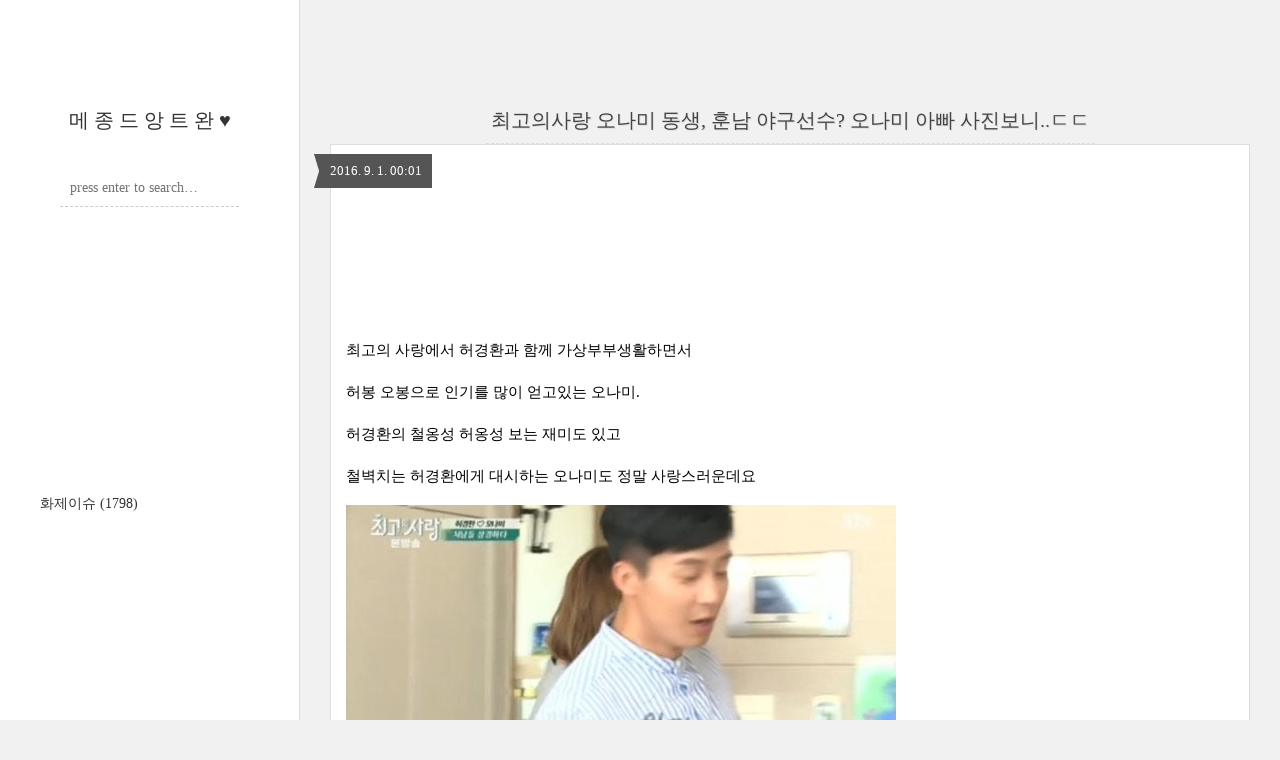

--- FILE ---
content_type: text/html;charset=UTF-8
request_url: https://readymadeis.tistory.com/295
body_size: 44932
content:
<!DOCTYPE html>
<html lang="ko" class="">
                                                                                <head>
                <script type="text/javascript">if (!window.T) { window.T = {} }
window.T.config = {"TOP_SSL_URL":"https://www.tistory.com","PREVIEW":false,"ROLE":"guest","PREV_PAGE":"","NEXT_PAGE":"","BLOG":{"id":2122621,"name":"readymadeis","title":"메 종 드 앙 트 완 &hearts;","isDormancy":false,"nickName":"쿠쿠슬린","status":"open","profileStatus":"normal"},"NEED_COMMENT_LOGIN":false,"COMMENT_LOGIN_CONFIRM_MESSAGE":"","LOGIN_URL":"https://www.tistory.com/auth/login/?redirectUrl=https://readymadeis.tistory.com/295","DEFAULT_URL":"https://readymadeis.tistory.com","USER":{"name":null,"homepage":null,"id":0,"profileImage":null},"SUBSCRIPTION":{"status":"none","isConnected":false,"isPending":false,"isWait":false,"isProcessing":false,"isNone":true},"IS_LOGIN":false,"HAS_BLOG":false,"IS_SUPPORT":false,"IS_SCRAPABLE":false,"TOP_URL":"http://www.tistory.com","JOIN_URL":"https://www.tistory.com/member/join","PHASE":"prod","ROLE_GROUP":"visitor"};
window.T.entryInfo = {"entryId":295,"isAuthor":false,"categoryId":630590,"categoryLabel":"화제이슈"};
window.appInfo = {"domain":"tistory.com","topUrl":"https://www.tistory.com","loginUrl":"https://www.tistory.com/auth/login","logoutUrl":"https://www.tistory.com/auth/logout"};
window.initData = {};

window.TistoryBlog = {
    basePath: "",
    url: "https://readymadeis.tistory.com",
    tistoryUrl: "https://readymadeis.tistory.com",
    manageUrl: "https://readymadeis.tistory.com/manage",
    token: "0ZgzcFCkKMMTcTiqNzputXNIluLYK7Im+Ads6++YufYGiX4FuDWnKHPwKwXPwGjh"
};
var servicePath = "";
var blogURL = "";</script>

                
                
                
                        <!-- BusinessLicenseInfo - START -->
        
            <link href="https://tistory1.daumcdn.net/tistory_admin/userblog/userblog-7e0ff364db2dca01461081915f9748e9916c532a/static/plugin/BusinessLicenseInfo/style.css" rel="stylesheet" type="text/css"/>

            <script>function switchFold(entryId) {
    var businessLayer = document.getElementById("businessInfoLayer_" + entryId);

    if (businessLayer) {
        if (businessLayer.className.indexOf("unfold_license") > 0) {
            businessLayer.className = "business_license_layer";
        } else {
            businessLayer.className = "business_license_layer unfold_license";
        }
    }
}
</script>

        
        <!-- BusinessLicenseInfo - END -->
        <!-- DaumShow - START -->
        <style type="text/css">#daumSearchBox {
    height: 21px;
    background-image: url(//i1.daumcdn.net/imgsrc.search/search_all/show/tistory/plugin/bg_search2_2.gif);
    margin: 5px auto;
    padding: 0;
}

#daumSearchBox input {
    background: none;
    margin: 0;
    padding: 0;
    border: 0;
}

#daumSearchBox #daumLogo {
    width: 34px;
    height: 21px;
    float: left;
    margin-right: 5px;
    background-image: url(//i1.daumcdn.net/img-media/tistory/img/bg_search1_2_2010ci.gif);
}

#daumSearchBox #show_q {
    background-color: transparent;
    border: none;
    font: 12px Gulim, Sans-serif;
    color: #555;
    margin-top: 4px;
    margin-right: 15px;
    float: left;
}

#daumSearchBox #show_btn {
    background-image: url(//i1.daumcdn.net/imgsrc.search/search_all/show/tistory/plugin/bt_search_2.gif);
    width: 37px;
    height: 21px;
    float: left;
    margin: 0;
    cursor: pointer;
    text-indent: -1000em;
}
</style>

        <!-- DaumShow - END -->

<!-- PreventCopyContents - START -->
<meta content="no" http-equiv="imagetoolbar"/>

<!-- PreventCopyContents - END -->

<!-- System - START -->

<!-- System - END -->

        <!-- TistoryProfileLayer - START -->
        <link href="https://tistory1.daumcdn.net/tistory_admin/userblog/userblog-7e0ff364db2dca01461081915f9748e9916c532a/static/plugin/TistoryProfileLayer/style.css" rel="stylesheet" type="text/css"/>
<script type="text/javascript" src="https://tistory1.daumcdn.net/tistory_admin/userblog/userblog-7e0ff364db2dca01461081915f9748e9916c532a/static/plugin/TistoryProfileLayer/script.js"></script>

        <!-- TistoryProfileLayer - END -->

                
                <meta http-equiv="X-UA-Compatible" content="IE=Edge">
<meta name="format-detection" content="telephone=no">
<script src="//t1.daumcdn.net/tistory_admin/lib/jquery/jquery-3.5.1.min.js" integrity="sha256-9/aliU8dGd2tb6OSsuzixeV4y/faTqgFtohetphbbj0=" crossorigin="anonymous"></script>
<script type="text/javascript" src="//t1.daumcdn.net/tiara/js/v1/tiara-1.2.0.min.js"></script><meta name="referrer" content="always"/>
<meta name="google-adsense-platform-account" content="ca-host-pub-9691043933427338"/>
<meta name="google-adsense-platform-domain" content="tistory.com"/>
<meta name="google-adsense-account" content="ca-pub-2130557303294674"/>
<meta name="description" content="최고의 사랑에서 허경환과 함께 가상부부생활하면서 허봉 오봉으로 인기를 많이 얻고있는 오나미. 허경환의 철옹성 허옹성 보는 재미도 있고 철벽치는 허경환에게 대시하는 오나미도 정말 사랑스러운데요 최고의사랑을 통해서 이사하는것도 공개하고 집들이도 하고..은근 이런저런 재미있는 해프닝 많이 공개하던 허봉 오봉 커플이.. 이번에는 오나미 동생들을 출동시켰더라구요. 연예계 개그맨 선후배 동생들 말고.. 진짜 친동생, 친 남동생을 부른 오나미. 솔직히 오나미가 얼굴로 개그하는 개그맨인지라 개그우먼답게 동생들도 닮았을줄 알았는데.. 의외로(?) 멀쩡하니 훈남인 오나미 남동생들 ㄷㄷ 오나미 남동생 오택곤, 그리고 오나미 둘째 남동생 오택동. 각각 나이는 31세와 29세더라구요. 오나미가 첫째 누나이고.. 줄줄이 남동생 .."/>
<meta property="og:type" content="article"/>
<meta property="og:url" content="https://readymadeis.tistory.com/295"/>
<meta property="og.article.author" content="쿠쿠슬린"/>
<meta property="og:site_name" content="메 종 드 앙 트 완 ♥"/>
<meta property="og:title" content="최고의사랑 오나미 동생, 훈남 야구선수? 오나미 아빠 사진보니..ㄷㄷ"/>
<meta name="by" content="쿠쿠슬린"/>
<meta property="og:description" content="최고의 사랑에서 허경환과 함께 가상부부생활하면서 허봉 오봉으로 인기를 많이 얻고있는 오나미. 허경환의 철옹성 허옹성 보는 재미도 있고 철벽치는 허경환에게 대시하는 오나미도 정말 사랑스러운데요 최고의사랑을 통해서 이사하는것도 공개하고 집들이도 하고..은근 이런저런 재미있는 해프닝 많이 공개하던 허봉 오봉 커플이.. 이번에는 오나미 동생들을 출동시켰더라구요. 연예계 개그맨 선후배 동생들 말고.. 진짜 친동생, 친 남동생을 부른 오나미. 솔직히 오나미가 얼굴로 개그하는 개그맨인지라 개그우먼답게 동생들도 닮았을줄 알았는데.. 의외로(?) 멀쩡하니 훈남인 오나미 남동생들 ㄷㄷ 오나미 남동생 오택곤, 그리고 오나미 둘째 남동생 오택동. 각각 나이는 31세와 29세더라구요. 오나미가 첫째 누나이고.. 줄줄이 남동생 .."/>
<meta property="og:image" content="https://img1.daumcdn.net/thumb/R800x0/?scode=mtistory2&fname=https%3A%2F%2Ft1.daumcdn.net%2Fcfile%2Ftistory%2F235A583657C622C80B"/>
<meta property="article:section" content="'스타'"/>
<meta name="twitter:card" content="summary_large_image"/>
<meta name="twitter:site" content="@TISTORY"/>
<meta name="twitter:title" content="최고의사랑 오나미 동생, 훈남 야구선수? 오나미 아빠 사진보니..ㄷㄷ"/>
<meta name="twitter:description" content="최고의 사랑에서 허경환과 함께 가상부부생활하면서 허봉 오봉으로 인기를 많이 얻고있는 오나미. 허경환의 철옹성 허옹성 보는 재미도 있고 철벽치는 허경환에게 대시하는 오나미도 정말 사랑스러운데요 최고의사랑을 통해서 이사하는것도 공개하고 집들이도 하고..은근 이런저런 재미있는 해프닝 많이 공개하던 허봉 오봉 커플이.. 이번에는 오나미 동생들을 출동시켰더라구요. 연예계 개그맨 선후배 동생들 말고.. 진짜 친동생, 친 남동생을 부른 오나미. 솔직히 오나미가 얼굴로 개그하는 개그맨인지라 개그우먼답게 동생들도 닮았을줄 알았는데.. 의외로(?) 멀쩡하니 훈남인 오나미 남동생들 ㄷㄷ 오나미 남동생 오택곤, 그리고 오나미 둘째 남동생 오택동. 각각 나이는 31세와 29세더라구요. 오나미가 첫째 누나이고.. 줄줄이 남동생 .."/>
<meta property="twitter:image" content="https://img1.daumcdn.net/thumb/R800x0/?scode=mtistory2&fname=https%3A%2F%2Ft1.daumcdn.net%2Fcfile%2Ftistory%2F235A583657C622C80B"/>
<meta content="https://readymadeis.tistory.com/295" property="dg:plink" content="https://readymadeis.tistory.com/295"/>
<meta name="plink"/>
<meta name="title" content="최고의사랑 오나미 동생, 훈남 야구선수? 오나미 아빠 사진보니..ㄷㄷ"/>
<meta name="article:media_name" content="메 종 드 앙 트 완 ♥"/>
<meta property="article:mobile_url" content="https://readymadeis.tistory.com/m/295"/>
<meta property="article:pc_url" content="https://readymadeis.tistory.com/295"/>
<meta property="article:mobile_view_url" content="https://readymadeis.tistory.com/m/295"/>
<meta property="article:pc_view_url" content="https://readymadeis.tistory.com/295"/>
<meta property="article:talk_channel_view_url" content="https://readymadeis.tistory.com/m/295"/>
<meta property="article:pc_service_home" content="https://www.tistory.com"/>
<meta property="article:mobile_service_home" content="https://www.tistory.com/m"/>
<meta property="article:txid" content="2122621_295"/>
<meta property="article:published_time" content="2016-09-01T00:01:59+09:00"/>
<meta property="og:regDate" content="20160831093015"/>
<meta property="article:modified_time" content="2020-03-09T17:54:44+09:00"/>
<script type="module" src="https://tistory1.daumcdn.net/tistory_admin/userblog/userblog-7e0ff364db2dca01461081915f9748e9916c532a/static/pc/dist/index.js" defer=""></script>
<script type="text/javascript" src="https://tistory1.daumcdn.net/tistory_admin/userblog/userblog-7e0ff364db2dca01461081915f9748e9916c532a/static/pc/dist/index-legacy.js" defer="" nomodule="true"></script>
<script type="text/javascript" src="https://tistory1.daumcdn.net/tistory_admin/userblog/userblog-7e0ff364db2dca01461081915f9748e9916c532a/static/pc/dist/polyfills-legacy.js" defer="" nomodule="true"></script>
<link rel="icon" sizes="any" href="https://t1.daumcdn.net/tistory_admin/favicon/tistory_favicon_32x32.ico"/>
<link rel="icon" type="image/svg+xml" href="https://t1.daumcdn.net/tistory_admin/top_v2/bi-tistory-favicon.svg"/>
<link rel="apple-touch-icon" href="https://t1.daumcdn.net/tistory_admin/top_v2/tistory-apple-touch-favicon.png"/>
<link rel="stylesheet" type="text/css" href="https://t1.daumcdn.net/tistory_admin/www/style/font.css"/>
<link rel="stylesheet" type="text/css" href="https://tistory1.daumcdn.net/tistory_admin/userblog/userblog-7e0ff364db2dca01461081915f9748e9916c532a/static/style/content.css"/>
<link rel="stylesheet" type="text/css" href="https://tistory1.daumcdn.net/tistory_admin/userblog/userblog-7e0ff364db2dca01461081915f9748e9916c532a/static/pc/dist/index.css"/>
<script type="text/javascript">(function() {
    var tjQuery = jQuery.noConflict(true);
    window.tjQuery = tjQuery;
    window.orgjQuery = window.jQuery; window.jQuery = tjQuery;
    window.jQuery = window.orgjQuery; delete window.orgjQuery;
})()</script>
<script type="text/javascript" src="https://tistory1.daumcdn.net/tistory_admin/userblog/userblog-7e0ff364db2dca01461081915f9748e9916c532a/static/script/base.js"></script>
<script type="text/javascript" src="//developers.kakao.com/sdk/js/kakao.min.js"></script>

                
	<meta name="naver-site-verification" content="314e92d5f23dcc7e5d72b8d8dfbdf0360b11440e"/>
<div class="coupangadsbydveamer"
     style="display:block;"
     data-csda-ltag="AF0090978"
     data-csda-categories="000000"
     data-csda-size="auto"></div>
	<title>최고의사랑 오나미 동생, 훈남 야구선수? 오나미 아빠 사진보니..ㄷㄷ :: 메 종 드 앙 트 완 &hearts;</title>
<meta name="title" content="최고의사랑 오나미 동생, 훈남 야구선수? 오나미 아빠 사진보니..ㄷㄷ :: 메 종 드 앙 트 완 &hearts;" />
<meta name="description" Content="" />
<meta charset="utf-8" />
<meta name="viewport" content="width=device-width, height=device-height, initial-scale=1, minimum-scale=1.0, maximum-scale=1.0" />
<meta http-equiv="X-UA-Compatible" content="IE=edge, chrome=1" />

<link rel="alternate" type="application/rss+xml" title="메 종 드 앙 트 완 &hearts;" href="https://readymadeis.tistory.com/rss" />
<link rel="shortcut icon" href="https://readymadeis.tistory.com/favicon.ico" />

<link rel="stylesheet" href="https://tistory1.daumcdn.net/tistory/2122621/skin/style.css?_version_=1585661960" />
<link rel="stylesheet" href="//netdna.bootstrapcdn.com/font-awesome/3.2.1/css/font-awesome.min.css">
<!--[if IE 7]>
<link rel="stylesheet" href="//netdna.bootstrapcdn.com/font-awesome/3.2.1/css/font-awesome-ie7.min.css">
<![endif]-->
<link href="https://tistory1.daumcdn.net/tistory/2122621/skin/images/jquery.mCustomScrollbar.min.css?_version_=1585661960" rel="stylesheet">

<script>
//추가 단축키
var key = new Array();
key['w'] = "/admin/entry/post/";
key['e'] = "/admin/skin/edit/";
key['r'] = "/admin/plugin/refererUrlLog/";
key['h'] = "/";

function getKey(keyStroke) {
	if ((event.srcElement.tagName != 'INPUT') && (event.srcElement.tagName != 'TEXTAREA')){
		isNetscape=(document.layers);
		eventChooser = (isNetscape) ? keyStroke.which : event.keyCode;
		which = String.fromCharCode(eventChooser).toLowerCase();
		for (var i in key)
			if (which == i) window.location = key[i];
	}
}
document.onkeypress = getKey;
</script>

                
                
                <style type="text/css">.another_category {
    border: 1px solid #E5E5E5;
    padding: 10px 10px 5px;
    margin: 10px 0;
    clear: both;
}

.another_category h4 {
    font-size: 12px !important;
    margin: 0 !important;
    border-bottom: 1px solid #E5E5E5 !important;
    padding: 2px 0 6px !important;
}

.another_category h4 a {
    font-weight: bold !important;
}

.another_category table {
    table-layout: fixed;
    border-collapse: collapse;
    width: 100% !important;
    margin-top: 10px !important;
}

* html .another_category table {
    width: auto !important;
}

*:first-child + html .another_category table {
    width: auto !important;
}

.another_category th, .another_category td {
    padding: 0 0 4px !important;
}

.another_category th {
    text-align: left;
    font-size: 12px !important;
    font-weight: normal;
    word-break: break-all;
    overflow: hidden;
    line-height: 1.5;
}

.another_category td {
    text-align: right;
    width: 80px;
    font-size: 11px;
}

.another_category th a {
    font-weight: normal;
    text-decoration: none;
    border: none !important;
}

.another_category th a.current {
    font-weight: bold;
    text-decoration: none !important;
    border-bottom: 1px solid !important;
}

.another_category th span {
    font-weight: normal;
    text-decoration: none;
    font: 10px Tahoma, Sans-serif;
    border: none !important;
}

.another_category_color_gray, .another_category_color_gray h4 {
    border-color: #E5E5E5 !important;
}

.another_category_color_gray * {
    color: #909090 !important;
}

.another_category_color_gray th a.current {
    border-color: #909090 !important;
}

.another_category_color_gray h4, .another_category_color_gray h4 a {
    color: #737373 !important;
}

.another_category_color_red, .another_category_color_red h4 {
    border-color: #F6D4D3 !important;
}

.another_category_color_red * {
    color: #E86869 !important;
}

.another_category_color_red th a.current {
    border-color: #E86869 !important;
}

.another_category_color_red h4, .another_category_color_red h4 a {
    color: #ED0908 !important;
}

.another_category_color_green, .another_category_color_green h4 {
    border-color: #CCE7C8 !important;
}

.another_category_color_green * {
    color: #64C05B !important;
}

.another_category_color_green th a.current {
    border-color: #64C05B !important;
}

.another_category_color_green h4, .another_category_color_green h4 a {
    color: #3EA731 !important;
}

.another_category_color_blue, .another_category_color_blue h4 {
    border-color: #C8DAF2 !important;
}

.another_category_color_blue * {
    color: #477FD6 !important;
}

.another_category_color_blue th a.current {
    border-color: #477FD6 !important;
}

.another_category_color_blue h4, .another_category_color_blue h4 a {
    color: #1960CA !important;
}

.another_category_color_violet, .another_category_color_violet h4 {
    border-color: #E1CEEC !important;
}

.another_category_color_violet * {
    color: #9D64C5 !important;
}

.another_category_color_violet th a.current {
    border-color: #9D64C5 !important;
}

.another_category_color_violet h4, .another_category_color_violet h4 a {
    color: #7E2CB5 !important;
}
</style>

                
                <link rel="stylesheet" type="text/css" href="https://tistory1.daumcdn.net/tistory_admin/userblog/userblog-7e0ff364db2dca01461081915f9748e9916c532a/static/style/revenue.css"/>
<link rel="canonical" href="https://readymadeis.tistory.com/295"/>

<!-- BEGIN STRUCTURED_DATA -->
<script type="application/ld+json">
    {"@context":"http://schema.org","@type":"BlogPosting","mainEntityOfPage":{"@id":"https://readymadeis.tistory.com/295","name":null},"url":"https://readymadeis.tistory.com/295","headline":"최고의사랑 오나미 동생, 훈남 야구선수? 오나미 아빠 사진보니..ㄷㄷ","description":"최고의 사랑에서 허경환과 함께 가상부부생활하면서 허봉 오봉으로 인기를 많이 얻고있는 오나미. 허경환의 철옹성 허옹성 보는 재미도 있고 철벽치는 허경환에게 대시하는 오나미도 정말 사랑스러운데요 최고의사랑을 통해서 이사하는것도 공개하고 집들이도 하고..은근 이런저런 재미있는 해프닝 많이 공개하던 허봉 오봉 커플이.. 이번에는 오나미 동생들을 출동시켰더라구요. 연예계 개그맨 선후배 동생들 말고.. 진짜 친동생, 친 남동생을 부른 오나미. 솔직히 오나미가 얼굴로 개그하는 개그맨인지라 개그우먼답게 동생들도 닮았을줄 알았는데.. 의외로(?) 멀쩡하니 훈남인 오나미 남동생들 ㄷㄷ 오나미 남동생 오택곤, 그리고 오나미 둘째 남동생 오택동. 각각 나이는 31세와 29세더라구요. 오나미가 첫째 누나이고.. 줄줄이 남동생 ..","author":{"@type":"Person","name":"쿠쿠슬린","logo":null},"image":{"@type":"ImageObject","url":"https://img1.daumcdn.net/thumb/R800x0/?scode=mtistory2&fname=https%3A%2F%2Ft1.daumcdn.net%2Fcfile%2Ftistory%2F235A583657C622C80B","width":"800px","height":"800px"},"datePublished":"2016-09-01T00:01:59+09:00","dateModified":"2020-03-09T17:54:44+09:00","publisher":{"@type":"Organization","name":"TISTORY","logo":{"@type":"ImageObject","url":"https://t1.daumcdn.net/tistory_admin/static/images/openGraph/opengraph.png","width":"800px","height":"800px"}}}
</script>
<!-- END STRUCTURED_DATA -->
<link rel="stylesheet" type="text/css" href="https://tistory1.daumcdn.net/tistory_admin/userblog/userblog-7e0ff364db2dca01461081915f9748e9916c532a/static/style/dialog.css"/>
<link rel="stylesheet" type="text/css" href="//t1.daumcdn.net/tistory_admin/www/style/top/font.css"/>
<link rel="stylesheet" type="text/css" href="https://tistory1.daumcdn.net/tistory_admin/userblog/userblog-7e0ff364db2dca01461081915f9748e9916c532a/static/style/postBtn.css"/>
<link rel="stylesheet" type="text/css" href="https://tistory1.daumcdn.net/tistory_admin/userblog/userblog-7e0ff364db2dca01461081915f9748e9916c532a/static/style/tistory.css"/>
<script type="text/javascript" src="https://tistory1.daumcdn.net/tistory_admin/userblog/userblog-7e0ff364db2dca01461081915f9748e9916c532a/static/script/common.js"></script>

                
                </head>

                                                <body id="tt-body-page">
                
                
                

<div id="wrap">
	<div id="sidebar">
		<div class="blank"></div>
		<h1><a href="https://readymadeis.tistory.com/">메 종 드 앙 트 완 &hearts;</a></h1>
		            <div class="module module_plugin">        <!-- SB_Banner - START -->
        <script src="https://ads-partners.coupang.com/g.js"></script>
<script>
	new PartnersCoupang.G({ id:206753 });
</script>
        <!-- SB_Banner - END -->
</div>
 <!-- Search -->
			<div class="widget search text-center">
				
				<input class="search" placeholder="press enter to search…" type="text" name="search" value="" onkeypress="if (event.keyCode == 13) { try {
    window.location.href = '/search' + '/' + looseURIEncode(document.getElementsByName('search')[0].value);
    document.getElementsByName('search')[0].value = '';
    return false;
} catch (e) {} }" />
				
			</div>
			<div class="module module_plugin"><!-- SB_Banner - START -->
<iframe width="300" height="250" allowtransparency="true" src="http://tab2.clickmon.co.kr/pop/wp_ad_300.php?PopAd=CM_M_1003067%7C%5E%7CCM_A_1018794%7C%5E%7CAdver_M_1003115&rt_ad_id_code=RTA_103206" frameborder="0" scrolling="no"></iframe>
<!-- SB_Banner - END -->
</div>

			<div class="widget category"> <!-- Category -->
				<ul class="tt_category"><li class=""><a href="/category" class="link_tit"> 분류 전체보기 <span class="c_cnt">(1798)</span> </a>
  <ul class="category_list"><li class=""><a href="/category/%ED%99%94%EC%A0%9C%EC%9D%B4%EC%8A%88" class="link_item"> 화제이슈 <span class="c_cnt">(1798)</span> </a></li>
</ul>
</li>
</ul>

			</div>
			
		<div class="blank"></div>
	</div>

	<div id="content">
		<div id="content-inner">

			

			

			

			

			

			                
                    
			<div id="head">
				<h2><a href="/295">최고의사랑 오나미 동생, 훈남 야구선수? 오나미 아빠 사진보니..ㄷㄷ</a></h2>
				<div class="date">2016. 9. 1. 00:01</div>
			</div>

			<div id="body" class="entry">
				<div class="tag_label">
				
				</div>

<script src="https://ads-partners.coupang.com/g.js"></script>
<script>
	new PartnersCoupang.G({ id:206739 });
</script>
				<script onerror="changeAdsenseToNaverAd()" async src="https://pagead2.googlesyndication.com/pagead/js/adsbygoogle.js?client=ca-pub-9527582522912841" crossorigin="anonymous"></script>
<!-- inventory -->
<ins class="adsbygoogle" style="margin:50px 0; display:block;" data-ad-client="ca-pub-9527582522912841" data-ad-slot="3825649038" data-ad-format="auto" data-full-width-responsive="true" data-ad-type="inventory" data-ad-adfit-unit="DAN-nRFiQiN4avFYIKbk"></ins>

<script id="adsense_script">
     (adsbygoogle = window.adsbygoogle || []).push({});
</script>
<script>
    if(window.observeAdsenseUnfilledState !== undefined){ observeAdsenseUnfilledState(); }
</script>
<div data-tistory-react-app="NaverAd"></div>

            <!-- System - START -->

<!-- System - END -->

            <div class="contents_style"><p style="FLOAT: none; TEXT-ALIGN: left; CLEAR: none">&nbsp;</p>
<p style="FLOAT: none; TEXT-ALIGN: left; CLEAR: none">&nbsp;</p>
<p style="FLOAT: none; TEXT-ALIGN: left; CLEAR: none">&nbsp;</p>
<p style="FLOAT: none; TEXT-ALIGN: left; CLEAR: none">최고의 사랑에서 허경환과 함께 가상부부생활하면서</p>
<p style="FLOAT: none; TEXT-ALIGN: left; CLEAR: none">허봉 오봉으로 인기를 많이 얻고있는 오나미.</p>
<p style="FLOAT: none; TEXT-ALIGN: left; CLEAR: none">허경환의 철옹성 허옹성 보는 재미도 있고</p>
<p style="FLOAT: none; TEXT-ALIGN: left; CLEAR: none">철벽치는 허경환에게 대시하는 오나미도 정말 사랑스러운데요 </p>
<p style="FLOAT: none; TEXT-ALIGN: left; CLEAR: none"><span class="imageblock" style="display: inline-block; width: 550px;  height: auto; max-width: 100%;"><img src="https://t1.daumcdn.net/cfile/tistory/235A583657C622C80B" style="max-width: 100%; height: auto;" srcset="https://img1.daumcdn.net/thumb/R1280x0/?scode=mtistory2&fname=https%3A%2F%2Ft1.daumcdn.net%2Fcfile%2Ftistory%2F235A583657C622C80B" width="550" height="293" filename="1.jpg" filemime="image/jpeg"/></span></p>
<p style="FLOAT: none; TEXT-ALIGN: left; CLEAR: none">최고의사랑을 통해서 이사하는것도 공개하고 </p>
<p style="FLOAT: none; TEXT-ALIGN: left; CLEAR: none">집들이도 하고..은근 이런저런 재미있는 해프닝 많이 공개하던</p>
<p style="FLOAT: none; TEXT-ALIGN: left; CLEAR: none">허봉 오봉 커플이.. 이번에는 오나미 동생들을 출동시켰더라구요.</p>
<p style="FLOAT: none; TEXT-ALIGN: left; CLEAR: none">&nbsp;</p>
<p style="FLOAT: none; TEXT-ALIGN: left; CLEAR: none">&nbsp;</p>
<p>
<script src="//pagead2.googlesyndication.com/pagead/js/adsbygoogle.js" async=""></script>
 <!-- 설리쿠쿠글중간 --><ins class="adsbygoogle" style="HEIGHT: 280px; WIDTH: 336px; DISPLAY: inline-block" data-ad-slot="6992707074" data-ad-client="ca-pub-2130557303294674"></ins></p>
<p>&nbsp;</p>
<script>
(adsbygoogle = window.adsbygoogle || []).push({});
</script>

<p style="FLOAT: none; TEXT-ALIGN: left; CLEAR: none">연예계 개그맨 선후배 동생들 말고..</p>
<p style="FLOAT: none; TEXT-ALIGN: left; CLEAR: none">진짜 친동생, 친 남동생을 부른 오나미. </p>
<p style="FLOAT: none; TEXT-ALIGN: left; CLEAR: none"><span class="imageblock" style="display: inline-block; width: 550px;  height: auto; max-width: 100%;"><img src="https://t1.daumcdn.net/cfile/tistory/215E2F3657C622C808" style="max-width: 100%; height: auto;" srcset="https://img1.daumcdn.net/thumb/R1280x0/?scode=mtistory2&fname=https%3A%2F%2Ft1.daumcdn.net%2Fcfile%2Ftistory%2F215E2F3657C622C808" width="550" height="289" filename="2.jpg" filemime="image/jpeg"/></span></p>
<p style="FLOAT: none; TEXT-ALIGN: left; CLEAR: none">&nbsp;</p>
<p style="FLOAT: none; TEXT-ALIGN: left; CLEAR: none">솔직히 오나미가 얼굴로 개그하는 개그맨인지라</p>
<p style="FLOAT: none; TEXT-ALIGN: left; CLEAR: none">개그우먼답게 동생들도 닮았을줄 알았는데..</p>
<p style="FLOAT: none; TEXT-ALIGN: left; CLEAR: none">의외로(?) 멀쩡하니 훈남인 오나미 남동생들 ㄷㄷ </p>
<p style="FLOAT: none; TEXT-ALIGN: left; CLEAR: none"><span class="imageblock" style="display: inline-block; width: 548px;  height: auto; max-width: 100%;"><img src="https://t1.daumcdn.net/cfile/tistory/225FE33657C622C907" style="max-width: 100%; height: auto;" srcset="https://img1.daumcdn.net/thumb/R1280x0/?scode=mtistory2&fname=https%3A%2F%2Ft1.daumcdn.net%2Fcfile%2Ftistory%2F225FE33657C622C907" width="548" height="288" filename="3.jpg" filemime="image/jpeg"/></span></p>
<p style="FLOAT: none; TEXT-ALIGN: left; CLEAR: none">오나미 남동생 오택곤,</p>
<p style="FLOAT: none; TEXT-ALIGN: left; CLEAR: none">그리고 오나미 둘째 남동생 오택동. </p>
<p style="FLOAT: none; TEXT-ALIGN: left; CLEAR: none">각각 나이는 31세와 29세더라구요. </p>
<p style="FLOAT: none; TEXT-ALIGN: left; CLEAR: none">오나미가 첫째 누나이고.. 줄줄이 남동생 둘 2남1녀 5인가족인듯~ </p>
<p style="FLOAT: none; TEXT-ALIGN: left; CLEAR: none"><span class="imageblock" style="display: inline-block; width: 550px;  height: auto; max-width: 100%;"><img src="https://t1.daumcdn.net/cfile/tistory/2553A03657C622C90F" style="max-width: 100%; height: auto;" srcset="https://img1.daumcdn.net/thumb/R1280x0/?scode=mtistory2&fname=https%3A%2F%2Ft1.daumcdn.net%2Fcfile%2Ftistory%2F2553A03657C622C90F" width="550" height="291" filename="4.jpg" filemime="image/jpeg"/></span></p>
<p style="FLOAT: none; TEXT-ALIGN: left; CLEAR: none">허경환과 매우 어색해보이는 ㅋㅋㅋ </p>
<p style="FLOAT: none; TEXT-ALIGN: left; CLEAR: none">오나미 말로는 둘째 택곤이는 오나미랑 닮았고</p>
<p style="FLOAT: none; TEXT-ALIGN: left; CLEAR: none">막내 택동이는 오나미랑 안닮았다고 하는데요</p>
<p style="FLOAT: none; TEXT-ALIGN: left; CLEAR: none">제가볼때는 둘다 안닮은거같아요 ㅋㅋ </p>
<p style="FLOAT: none; TEXT-ALIGN: left; CLEAR: none"></p><iframe height="250" src="http://tab2.clickmon.co.kr/pop/wp_ad_300.php?PopAd=CM_M_1003067%7C%5E%7CCM_A_1018794%7C%5E%7CAdver_M_1003115&amp;rt_ad_id_code=RTA_103206" frameborder="0" width="300" allowtransparency="" scrolling="no"></iframe>
<p style="FLOAT: none; TEXT-ALIGN: left; CLEAR: none">매형과 처남의 만남.. 셋다 어색해서 죽음ㅋㅋㅋ </p>
<p style="FLOAT: none; TEXT-ALIGN: left; CLEAR: none">오나미 찾기에 바쁨ㅋㅋ </p>
<p style="FLOAT: none; TEXT-ALIGN: left; CLEAR: none"><span class="imageblock" style="display: inline-block; width: 632px;  height: auto; max-width: 100%;"><img src="https://t1.daumcdn.net/cfile/tistory/2757DA3657C622CA0D" style="max-width: 100%; height: auto;" srcset="https://img1.daumcdn.net/thumb/R1280x0/?scode=mtistory2&fname=https%3A%2F%2Ft1.daumcdn.net%2Fcfile%2Ftistory%2F2757DA3657C622CA0D" width="632" height="355" filename="5.jpg" filemime="image/jpeg"/></span></p>
<p style="FLOAT: none; TEXT-ALIGN: left; CLEAR: none">&nbsp;</p>
<p style="FLOAT: none; TEXT-ALIGN: left; CLEAR: none">사실 오나미는 개그콘서트 등에서 이미..</p>
<p style="FLOAT: none; TEXT-ALIGN: left; CLEAR: none">남동생을 수차례 공개했는데요 ㅎㅎ </p>
<p style="FLOAT: none; TEXT-ALIGN: left; CLEAR: none">사진속 분은 둘째인듯..</p>
<p style="FLOAT: none; TEXT-ALIGN: left; CLEAR: none">오나미는 진짜 몸매는 개그우먼 하기엔 아까운 몸매지만..</p>
<p style="FLOAT: none; TEXT-ALIGN: left; CLEAR: none">얼굴이 개그우먼 안하기에도 너무 아까운 얼굴이라 ㅎㅎ </p>
<p style="FLOAT: none; TEXT-ALIGN: left; CLEAR: none"><span class="imageblock" style="display: inline-block; width: 632px;  height: auto; max-width: 100%;"><img src="https://t1.daumcdn.net/cfile/tistory/2367A53657C622CB01" style="max-width: 100%; height: auto;" srcset="https://img1.daumcdn.net/thumb/R1280x0/?scode=mtistory2&fname=https%3A%2F%2Ft1.daumcdn.net%2Fcfile%2Ftistory%2F2367A53657C622CB01" width="632" height="359" filename="6.jpg" filemime="image/jpeg"/></span></p>
<p style="FLOAT: none; TEXT-ALIGN: left; CLEAR: none">박지선 오나미가 사실상 못생긴 개그우먼계의 투탑인데요..</p>
<p style="FLOAT: none; TEXT-ALIGN: left; CLEAR: none">이런 오나미 얼굴은 아버지를 닮은걸로..</p>
<p style="FLOAT: none; TEXT-ALIGN: left; CLEAR: none">오나미 남동생들은 엄마를 닮은거같아요</p>
<p style="FLOAT: none; TEXT-ALIGN: left; CLEAR: none">역시 딸은 아빠를 닮는 ㅎㅎ </p>
<p style="FLOAT: none; TEXT-ALIGN: left; CLEAR: none"><span class="imageblock" style="display: inline-block; width: 479px;  height: auto; max-width: 100%;"><img src="https://t1.daumcdn.net/cfile/tistory/275FFB3657C622CC07" style="max-width: 100%; height: auto;" srcset="https://img1.daumcdn.net/thumb/R1280x0/?scode=mtistory2&fname=https%3A%2F%2Ft1.daumcdn.net%2Fcfile%2Ftistory%2F275FFB3657C622CC07" width="479" height="243" filename="7.jpg" filemime="image/jpeg"/></span></p>
<p style="FLOAT: none; TEXT-ALIGN: left; CLEAR: none">오나미 가족사진..ㅎㅎ </p>
<p style="FLOAT: none; TEXT-ALIGN: left; CLEAR: none">근데 요즘 최사 보면서 오나미가 자꾸 이뻐보이더라구요</p>
<p style="FLOAT: none; TEXT-ALIGN: left; CLEAR: none">아주그냥 허경환 오나미 실제 커플 리얼연인 되었음 좋겠다..ㅎㅎ </p>
<p style="FLOAT: none; TEXT-ALIGN: left; CLEAR: none">&nbsp;</p>
<p style="FLOAT: none; TEXT-ALIGN: left; CLEAR: none"><a href="http://readymadeis.tistory.com/273" target="_blank"><strong>[화제이슈] - <span style="COLOR: #ff0000">허경환 오나미 진짜로 사귀나?</span> <span style="COLOR: #ff0000">눈치없는 이상준</span></strong></a></p>
<p style="FLOAT: none; TEXT-ALIGN: left; CLEAR: none"><a href="http://readymadeis.tistory.com/274" target="_blank"><strong>[화제이슈] - 개밥주는남자 김현정 집 ㄷㄷ, 재산 얼마나 있길래 건물이...</strong></a></p>
<p style="FLOAT: none; TEXT-ALIGN: left; CLEAR: none"><a href="http://readymadeis.tistory.com/285" target="_blank"><strong>[화제이슈] - 박미선 몸매, 50대 맞아? "<span style="COLOR: #ff0000">남편 이봉원은 정자왕</span>" 몸짱부부....</strong></a></p>
<p style="FLOAT: none; TEXT-ALIGN: left; CLEAR: none"><a href="http://readymadeis.tistory.com/291" target="_blank"><strong>[화제이슈] - <span style="COLOR: #ff0000">오마이걸 유아 허언증 or 거짓말? 세종대 학력위조 + 스토커 발언까지..</span></strong></a></p>
<p style="FLOAT: none; TEXT-ALIGN: left; CLEAR: none"><a href="http://readymadeis.tistory.com/293" target="_blank"><strong>[화제이슈] - 색즉시공 신이 성형, "양악후 관객들 배신감 느껴.이정도일줄은.."</strong></a></p>
<p style="FLOAT: none; TEXT-ALIGN: left; CLEAR: none"><a href="http://readymadeis.tistory.com/283" target="_blank"><strong>[화제이슈] - 미쓰에이 수입, <span style="COLOR: #ff0000">일은 수지가 하고..돈은 페이 민 지아가 가져가고?</span></strong></a></p></div>
            <!-- System - START -->

<!-- System - END -->


                    <div class="container_postbtn #post_button_group">
  <div class="postbtn_like"><script>window.ReactionButtonType = 'reaction';
window.ReactionApiUrl = '//readymadeis.tistory.com/reaction';
window.ReactionReqBody = {
    entryId: 295
}</script>
<div class="wrap_btn" id="reaction-295" data-tistory-react-app="Reaction"></div><div class="wrap_btn wrap_btn_share"><button type="button" class="btn_post sns_btn btn_share" aria-expanded="false" data-thumbnail-url="https://img1.daumcdn.net/thumb/R800x0/?scode=mtistory2&amp;fname=https%3A%2F%2Ft1.daumcdn.net%2Fcfile%2Ftistory%2F235A583657C622C80B" data-title="최고의사랑 오나미 동생, 훈남 야구선수? 오나미 아빠 사진보니..ㄷㄷ" data-description="최고의 사랑에서 허경환과 함께 가상부부생활하면서 허봉 오봉으로 인기를 많이 얻고있는 오나미. 허경환의 철옹성 허옹성 보는 재미도 있고 철벽치는 허경환에게 대시하는 오나미도 정말 사랑스러운데요 최고의사랑을 통해서 이사하는것도 공개하고 집들이도 하고..은근 이런저런 재미있는 해프닝 많이 공개하던 허봉 오봉 커플이.. 이번에는 오나미 동생들을 출동시켰더라구요. 연예계 개그맨 선후배 동생들 말고.. 진짜 친동생, 친 남동생을 부른 오나미. 솔직히 오나미가 얼굴로 개그하는 개그맨인지라 개그우먼답게 동생들도 닮았을줄 알았는데.. 의외로(?) 멀쩡하니 훈남인 오나미 남동생들 ㄷㄷ 오나미 남동생 오택곤, 그리고 오나미 둘째 남동생 오택동. 각각 나이는 31세와 29세더라구요. 오나미가 첫째 누나이고.. 줄줄이 남동생 .." data-profile-image="https://t1.daumcdn.net/tistory_admin/static/manage/images/r3/default_L.png" data-profile-name="쿠쿠슬린" data-pc-url="https://readymadeis.tistory.com/295" data-relative-pc-url="/295" data-blog-title="메 종 드 앙 트 완 ♥"><span class="ico_postbtn ico_share">공유하기</span></button>
  <div class="layer_post" id="tistorySnsLayer"></div>
</div><div class="wrap_btn wrap_btn_etc" data-entry-id="295" data-entry-visibility="public" data-category-visibility="public"><button type="button" class="btn_post btn_etc2" aria-expanded="false"><span class="ico_postbtn ico_etc">게시글 관리</span></button>
  <div class="layer_post" id="tistoryEtcLayer"></div>
</div></div>
<button type="button" class="btn_menu_toolbar btn_subscription #subscribe" data-blog-id="2122621" data-url="https://readymadeis.tistory.com/295" data-device="web_pc" data-tiara-action-name="구독 버튼_클릭"><em class="txt_state"></em><strong class="txt_tool_id">메 종 드 앙 트 완 ♥</strong><span class="img_common_tistory ico_check_type1"></span></button>  <div data-tistory-react-app="SupportButton"></div>
</div>

                    <!-- PostListinCategory - START -->
<div class="another_category another_category_color_gray">
  <h4>'<a href="/category/%ED%99%94%EC%A0%9C%EC%9D%B4%EC%8A%88">화제이슈</a>' 카테고리의 다른 글</h4>
  <table>
    <tr>
      <th><a href="/297">이시영 진짜사나이, 달리기 체력 박찬호 추월;; 운동선수 자존심이..</a>&nbsp;&nbsp;<span>(0)</span></th>
      <td>2016.09.01</td>
    </tr>
    <tr>
      <th><a href="/296">박정아 모친상, 당뇨병 기억상실증 엄마 사망.. 갑상선암에 이어..</a>&nbsp;&nbsp;<span>(1)</span></th>
      <td>2016.09.01</td>
    </tr>
    <tr>
      <th><a href="/292">김진경 아는형님 &quot; 민경훈 너무늙었다, 팬이었는데 실망&quot;</a>&nbsp;&nbsp;<span>(0)</span></th>
      <td>2016.08.31</td>
    </tr>
    <tr>
      <th><a href="/293">색즉시공 신이 성형, &quot;양악후 관객들 배신감 느껴.이정도일줄은..&quot;</a>&nbsp;&nbsp;<span>(0)</span></th>
      <td>2016.08.31</td>
    </tr>
    <tr>
      <th><a href="/294">트와이스 아육대 관객석 난입, 팬들 삼시세끼 직접 먹이는중</a>&nbsp;&nbsp;<span>(1)</span></th>
      <td>2016.08.31</td>
    </tr>
  </table>
</div>

<!-- PostListinCategory - END -->

				<script src="https://ads-partners.coupang.com/g.js"></script>
<script>
	new PartnersCoupang.G({ id:206739 });
</script>
					<center><script type="text/javascript" src="http://tab2.clickmon.co.kr/pop/wp_ad_300_js.php?PopAd=CM_M_1003067%7C%5E%7CCM_A_1018794%7C%5E%7CAdver_M_1003115&rt_ad_id_code=RTA_103206" ></script></center>
				</div>

				

				<div data-tistory-react-app="Namecard"></div>
			</div>
			
                    
                

			

			<div id="paging">
			
			</div>

			
			<div id="recent-post">
				<h4><a href="/category">+ Recent posts</a></h4>
				<ul>
					
					<div class="clear"></div>
				</ul>
			</div>
			

			<div class="clear"></div>

			<div id="foot">
				<div class="powered">Powered by <a href="http://www.tistory.com/" target="_blank">Tistory</a>, Designed by <a href="http://wallel.com/" target="_blank">wallel</a></div>
				<div class="social">
					<a href="https://readymadeis.tistory.com/rss" target="_blank">Rss Feed</a> and
					<a href="https://www.twitter.com/" target="_blank">Twitter</a>,
					<a href="https://www.facebook.com/" target="_blank">Facebook</a>,
					<a href="https://www.youtube.com/" target="_blank">Youtube</a>,
					<a href="https://plus.google.com/" target="_blank">Google+</a>
				</div>
			</div>
		</div> <!-- content-inner close -->
	</div> <!-- content close -->
</div> <!-- wrap close -->


<div id="sidebar-toggle"><i class="icon-reorder"></i></div>
<script src="https://code.jquery.com/jquery-1.11.3.min.js"></script>
<script src="https://tistory1.daumcdn.net/tistory/2122621/skin/images/common.js?_version_=1585661960"></script>
<script src="https://tistory1.daumcdn.net/tistory/2122621/skin/images/jquery.mCustomScrollbar.concat.min.js?_version_=1585661960"></script>
<script>
$(document).ready(function () {
	if ($('body').width() > "960") {
		$("#sidebar").mCustomScrollbar({
			theme: "dark-thin",
			autoHideScrollbar: "true"
		});
	};
});
</script>
<script src="https://tistory1.daumcdn.net/tistory/2122621/skin/images/ygal-edit.js?_version_=1585661960"></script>
<div class="#menubar menu_toolbar ">
  <h2 class="screen_out">티스토리툴바</h2>
</div>
<div class="#menubar menu_toolbar "></div>
<div class="layer_tooltip">
  <div class="inner_layer_tooltip">
    <p class="desc_g"></p>
  </div>
</div>
<div id="editEntry" style="position:absolute;width:1px;height:1px;left:-100px;top:-100px"></div>


                        <!-- CallBack - START -->
        <script>                    (function () { 
                        var blogTitle = '메 종 드 앙 트 완 ♥';
                        
                        (function () {
    function isShortContents () {
        return window.getSelection().toString().length < 30;
    }
    function isCommentLink (elementID) {
        return elementID === 'commentLinkClipboardInput'
    }

    function copyWithSource (event) {
        if (isShortContents() || isCommentLink(event.target.id)) {
            return;
        }
        var range = window.getSelection().getRangeAt(0);
        var contents = range.cloneContents();
        var temp = document.createElement('div');

        temp.appendChild(contents);

        var url = document.location.href;
        var decodedUrl = decodeURI(url);
        var postfix = ' [' + blogTitle + ':티스토리]';

        event.clipboardData.setData('text/plain', temp.innerText + '\n출처: ' + decodedUrl + postfix);
        event.clipboardData.setData('text/html', '<pre data-ke-type="codeblock">' + temp.innerHTML + '</pre>' + '출처: <a href="' + url + '">' + decodedUrl + '</a>' + postfix);
        event.preventDefault();
    }

    document.addEventListener('copy', copyWithSource);
})()

                    })()</script>

        <!-- CallBack - END -->

<!-- DragSearchHandler - START -->
<script src="//search1.daumcdn.net/search/statics/common/js/g/search_dragselection.min.js"></script>

<!-- DragSearchHandler - END -->

        <!-- PreventCopyContents - START -->
        <script type="text/javascript">document.oncontextmenu = new Function ('return false');
document.ondragstart = new Function ('return false');
document.onselectstart = new Function ('return false');
document.body.style.MozUserSelect = 'none';</script>
<script type="text/javascript" src="https://tistory1.daumcdn.net/tistory_admin/userblog/userblog-7e0ff364db2dca01461081915f9748e9916c532a/static/plugin/PreventCopyContents/script.js"></script>

        <!-- PreventCopyContents - END -->

                
                <div style="margin:0; padding:0; border:none; background:none; float:none; clear:none; z-index:0"></div>
<script type="text/javascript" src="https://tistory1.daumcdn.net/tistory_admin/userblog/userblog-7e0ff364db2dca01461081915f9748e9916c532a/static/script/common.js"></script>
<script type="text/javascript">window.roosevelt_params_queue = window.roosevelt_params_queue || [{channel_id: 'dk', channel_label: '{tistory}'}]</script>
<script type="text/javascript" src="//t1.daumcdn.net/midas/rt/dk_bt/roosevelt_dk_bt.js" async="async"></script>

                
                <script>window.tiara = {"svcDomain":"user.tistory.com","section":"글뷰","trackPage":"글뷰_보기","page":"글뷰","key":"2122621-295","customProps":{"userId":"0","blogId":"2122621","entryId":"295","role":"guest","trackPage":"글뷰_보기","filterTarget":false},"entry":{"entryId":"295","entryTitle":"최고의사랑 오나미 동생, 훈남 야구선수? 오나미 아빠 사진보니..ㄷㄷ","entryType":"POST","categoryName":"화제이슈","categoryId":"630590","serviceCategoryName":"스타","serviceCategoryId":302,"author":"3045086","authorNickname":"쿠쿠슬린","blogNmae":"메 종 드 앙 트 완 &hearts;","image":"cfile2.uf@235A583657C622C80B14DA.jpg","plink":"/295","tags":["고우리","님과함께 2 - 최고의 사랑","님과함께 오나미","박지선","서인영 크라운제이","신보라","오나미 가족","오나미 결혼","오나미 나이","오나미 동생","오나미 동생 나이","오나미 동생 야구","오나미 동생 야구선수","오나미 동생들","오나미 몸매","오나미 박성광","오나미 실물","오나미 아빠","오나미 오피스텔","오나미 인스타그램","오나미 전세집","오나미 차","오나미 키","오나미 허경환","윤정수 김숙","이석훈","최고의 사랑 오나미","최고의사랑 오나미 허경환","크라운제이","허경환","허경환 어머니","허경환 오나미","허경환 인스타그램","허옹성"]},"kakaoAppKey":"3e6ddd834b023f24221217e370daed18","appUserId":"null","thirdProvideAgree":null}</script>
<script type="module" src="https://t1.daumcdn.net/tistory_admin/frontend/tiara/v1.0.6/index.js"></script>
<script src="https://t1.daumcdn.net/tistory_admin/frontend/tiara/v1.0.6/polyfills-legacy.js" nomodule="true" defer="true"></script>
<script src="https://t1.daumcdn.net/tistory_admin/frontend/tiara/v1.0.6/index-legacy.js" nomodule="true" defer="true"></script>

                </body>
</html>

--- FILE ---
content_type: text/html; charset=utf-8
request_url: https://www.google.com/recaptcha/api2/aframe
body_size: 266
content:
<!DOCTYPE HTML><html><head><meta http-equiv="content-type" content="text/html; charset=UTF-8"></head><body><script nonce="DOCDGDfv29bB_3dfimlsCw">/** Anti-fraud and anti-abuse applications only. See google.com/recaptcha */ try{var clients={'sodar':'https://pagead2.googlesyndication.com/pagead/sodar?'};window.addEventListener("message",function(a){try{if(a.source===window.parent){var b=JSON.parse(a.data);var c=clients[b['id']];if(c){var d=document.createElement('img');d.src=c+b['params']+'&rc='+(localStorage.getItem("rc::a")?sessionStorage.getItem("rc::b"):"");window.document.body.appendChild(d);sessionStorage.setItem("rc::e",parseInt(sessionStorage.getItem("rc::e")||0)+1);localStorage.setItem("rc::h",'1768735388403');}}}catch(b){}});window.parent.postMessage("_grecaptcha_ready", "*");}catch(b){}</script></body></html>